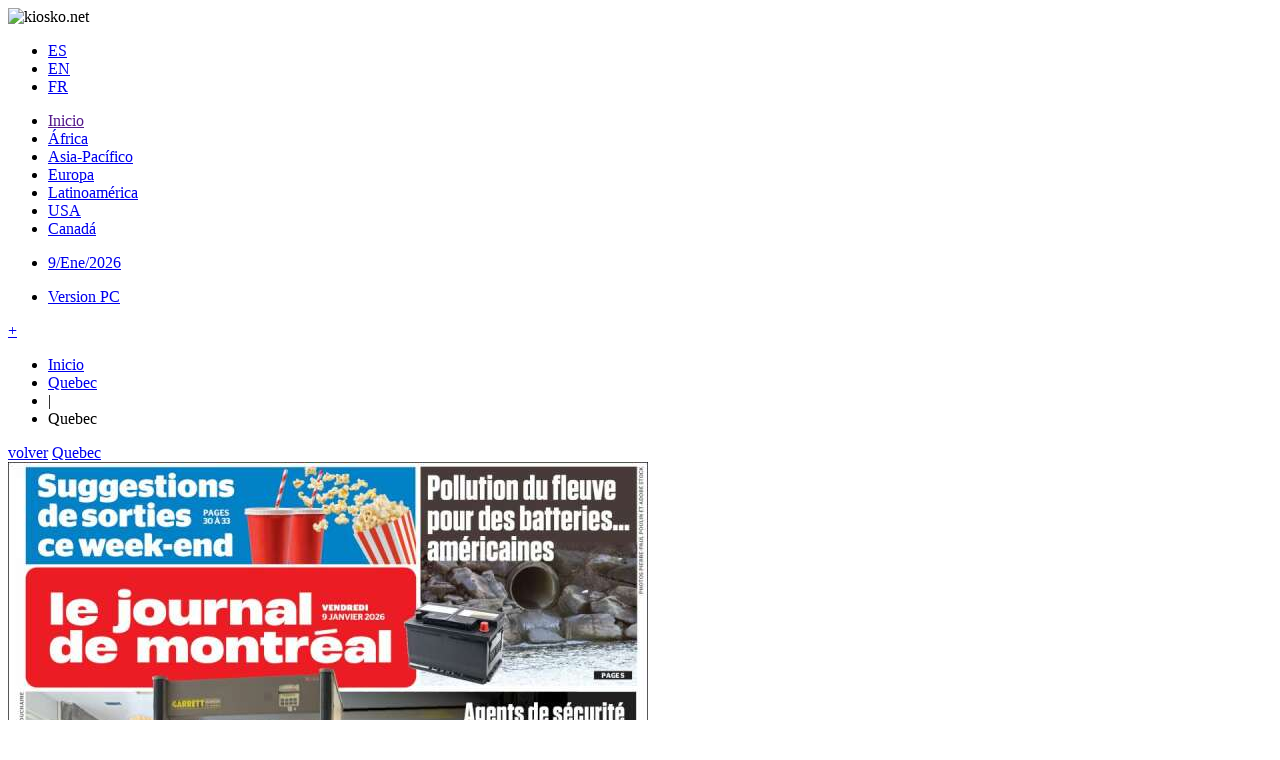

--- FILE ---
content_type: text/html
request_url: https://m.kiosko.net/ca/np/ca_journal_montreal.es.html
body_size: 4283
content:
<!DOCTYPE html>
<html lang="es">
<head>
<meta charset="UTF-8" /><meta name="robots" content="index, follow" />
<meta http-equiv="X-UA-Compatible" content="IE=edge,chrome=1" />
<meta name="viewport" content="width=device-width, initial-scale=1.0,user-scalable=no" />
<!-- Quantcast Choice. Consent Manager Tag -->
<script type="text/javascript" async=true>
var elem = document.createElement('script');
elem.src = 'https://quantcast.mgr.consensu.org/cmp.js';
elem.async = true;
elem.type = "text/javascript";
var scpt = document.getElementsByTagName('script')[0];
scpt.parentNode.insertBefore(elem, scpt);
(function() {
var gdprAppliesGlobally = false;
function addFrame() {
if (!window.frames['__cmpLocator']) {
if (document.body) {
var body = document.body,
iframe = document.createElement('iframe');
iframe.style = 'display:none';
iframe.name = '__cmpLocator';
body.appendChild(iframe);
} else {
// In the case where this stub is located in the head,
// this allows us to inject the iframe more quickly than
// relying on DOMContentLoaded or other events.
setTimeout(addFrame, 5);
}
}
}
addFrame();
function cmpMsgHandler(event) {
var msgIsString = typeof event.data === "string";
var json;
if(msgIsString) {
json = event.data.indexOf("__cmpCall") != -1 ? JSON.parse(event.data) : {};
} else {
json = event.data;
}
if (json.__cmpCall) {
var i = json.__cmpCall;
window.__cmp(i.command, i.parameter, function(retValue, success) {
var returnMsg = {"__cmpReturn": {
"returnValue": retValue,
"success": success,
"callId": i.callId
}};
event.source.postMessage(msgIsString ?
JSON.stringify(returnMsg) : returnMsg, '*');
});
}
}
window.__cmp = function (c) {
var b = arguments;
if (!b.length) {
return __cmp.a;
}
else if (b[0] === 'ping') {
b[2]({"gdprAppliesGlobally": gdprAppliesGlobally,
"cmpLoaded": false}, true);
} else if (c == '__cmp')
return false;
else {
if (typeof __cmp.a === 'undefined') {
__cmp.a = [];
}
__cmp.a.push([].slice.apply(b));
}
}
window.__cmp.gdprAppliesGlobally = gdprAppliesGlobally;
window.__cmp.msgHandler = cmpMsgHandler;
if (window.addEventListener) {
window.addEventListener('message', cmpMsgHandler, false);
}
else {
window.attachEvent('onmessage', cmpMsgHandler);
}
})();
window.__cmp('init', {
'Language': 'es',
'Initial Screen Title Text': 'Tu privacidad es importante para nosotros',
'Initial Screen Reject Button Text': 'No acepto',
'Initial Screen Accept Button Text': 'Acepto',
'Initial Screen Purpose Link Text': 'Más información',
'Purpose Screen Title Text': 'Tu privacidad es importante para nosotros',
'Purpose Screen Header Title Text': 'Configuración de privacidad',
'Purpose Screen Body Text': 'Puedes configurar tus preferencias y elegir como quieres que tus datos sean utilizados para los siguientes propósitos. Puedes elegir configurar tus preferencias solo con nosotros independientemente del resto de nuestros partners. Cada propósito tiene una descripción para que puedas saber como nosotros y nuestros partners utilizamos tus datos',
'Purpose Screen Enable All Button Text': 'Habilitar todo',
'Purpose Screen Vendor Link Text': 'Ver lista completa de partners',
'Purpose Screen Cancel Button Text': 'Cancelar',
'Purpose Screen Save and Exit Button Text': 'Guardar y salir',
'Vendor Screen Title Text': 'Tu privacidad es importante para nosotros',
'Vendor Screen Body Text': 'Puedes dar tu consentimiento de manera individual a cada partner. Ver la lista de todos los propósitos para los cuales utilizan tus datos para tener más información. En algunos casos, las empresas pueden revelar que usan tus datos sin pedir tu consentimiento, en función de intereses legítimos. Puedes hacer click en su política de privacidad para obtener más información al respecto o para rechazarlo.',
'Vendor Screen Accept All Button Text': 'Aceptar todo',
'Vendor Screen Reject All Button Text': 'Rechazar todo',
'Vendor Screen Purposes Link Text': 'Ver porpósitos',
'Vendor Screen Cancel Button Text': 'Cancelar',
'Vendor Screen Save and Exit Button Text': 'Guardar y salir',
'Initial Screen Body Text': 'Tanto nuestros partners como nosotros utilizamos cookies en nuestro sitio web para personalizar contenido y publicidad, proporcionar funcionalidades a las redes sociales, o analizar nuestro tráfico. Haciendo click consientes el uso de esta tecnologia en nuestra web. Puedes cambiar de opinion y personalizar tu consentimiento siempre que quieras volviendo a esta web',
'Initial Screen Body Text Option': 1,
'Publisher Name': 'Kiosko.net',
'Min Days Between UI Displays': 90,
'Publisher Purpose IDs': [1,2,3,4,5],
'Publisher Purpose Legitimate Interest IDs': [1,2],
'Post Consent Page': '//kiosko.net/about/terms_conditions.html',
'UI Layout': 'banner',
'Non-Consent Display Frequency': 90,
'No Option': false,
'Consent Scope': 'service',
}); 
</script>
<!-- End Quantcast Choice. Consent Manager Tag -->
<title>Periódico Le Journal de Montréal (Canadá). Periódicos de Canadá. Toda la prensa de hoy. Kiosko.net Mobile</title>
<meta name="og:title" content="Periódico Le Journal de Montréal (Canadá). Periódicos de Canadá. Toda la prensa de hoy. Kiosko.net" />
<meta name="Title" content="Periódico Le Journal de Montréal (Canadá). Periódicos de Canadá. Toda la prensa de hoy. Kiosko.net" />
<meta name="Description" content="Descubre en Kiosko.net las portadas de los periodicos del mundo. Periódico Le Journal de Montréal (Canadá). Periódicos de Canadá. Toda la prensa de hoy. Kiosko.net" />
<meta name="og:description" content="Periódico Le Journal de Montréal (Canadá). Periódicos de Canadá. Edición de hoy. Actualidad del mundo, prensa económica, diarios deportivos, periódicos regionales y diarios locales. El kiosco visual de internet." />
<meta name="keywords" content="Diarios, diario, Periodicos, periodico, kiosko, kiosco, quiosco, Prensa Escrita, Prensa informacion general, diarios deportivos, prensa economica, Revistas" />
<meta name="og:image" content="https://es.kiosko.net/common/img/icon_medium.png" />
<meta name="twitter:card" content="summary" /><meta name="twitter:url" content="https://m.kiosko.net/" /><meta name="twitter:site" content="@kiosko" />
<meta property="fb:admins" content="1819306511" /><meta property="fb:page_id" content="243510920909" />
<link rel="canonical" href="https://www.kiosko.net/ca/np/ca_journal_montreal.html" />
<link href="https://fonts.googleapis.com/css?family=Spectral:400,800" rel="stylesheet" />
<link rel="stylesheet" type="text/css" href="/common/css/k2m-I6G.css?_t=324" />
<script type="text/javascript" src="/common/js/klibm-I6G.js?_t=324"></script>
<script type="text/javascript" src="/common/js/lang.es.js"></script>
<script type="text/javascript">
var PUBDATE="2026-01-09";
var LANG="es";
var PAPER="ca/ca_journal_montreal";
var PAPER_TITLE="Le Journal de Montréal";
var paperTwitter="None";
var M_URL_DATE="https://m.kiosko.net/ca/yyyy-mm-dd/np/ca_journal_montreal.es.html";
$(document).ready(function(){$.get("/common/api/js/publish/ca/ca_journal_montreal.js?_="+(new Date().getTime()),updateDate);});
</script>
<!-- Google Analytics -->
<script async src="https://www.googletagmanager.com/gtag/js?id=UA-56707-8"></script>
<script>
window.dataLayer = window.dataLayer || [];
function gtag(){dataLayer.push(arguments);}
gtag('js', new Date());
gtag('config', 'UA-56707-8');
</script>
<!-- Ads -->
<script async='async' src='https://www.googletagservices.com/tag/js/gpt.js'></script>
<script>
var googletag = googletag || {};
googletag.cmd = googletag.cmd || [];
</script>
<script>
var sizet = [];
var sizeb = [];
sizet.push( [320, 50] );
sizet.push( [320, 100] );
sizeb.push( [300, 250] );
if ( $(window).width() >= 336 ) { sizeb.push( [336, 280] ); }
if ( $(window).width() >= 468 ) { sizet.push([468,60]); sizeb.push([468,60]); }
googletag.cmd.push(function() {
googletag.defineSlot('/1019099/mobile_top', sizet, 'div-gpt-ad-1513855294638-0').addService(googletag.pubads());
googletag.defineSlot('/1019099/mobile_bottom', sizeb, 'div-gpt-ad-1518864318312-0').addService(googletag.pubads());
/*  googletag.pubads().enableSingleRequest(); */
googletag.pubads().collapseEmptyDivs();
googletag.enableServices();
});
</script>
<!-- end Ads -->
</head>
<body>
<header>
<div class="icon-menu menu"></div>
<img src="/common/img/logo.jpg" alt="kiosko.net" />
<ul class="desplegable off">
<li class="selected"><a href="#" onClick="setCkLang('es');return false">ES</a></li>
<li><a href="#" onClick="setCkLang('en');this.href=location.href.replace('.es.html','.en.html');">EN</a></li>
<li><a href="#" onClick="setCkLang('fr');this.href=location.href.replace('.es.html','.fr.html');">FR</a></li>
</ul>
</header>
<article>
<nav>
<div><div class="icon-menu-blanco menu"></div></div>
<ul class="listado">
<li><a href="">Inicio</a></li>
<li><a href="/afr/index.es.html">&Aacute;frica</a></li>
<li><a href="/asi/index.es.html">Asia-Pac&iacute;fico</a></li>
<li><a href="/eur/index.es.html">Europa</a></li>
<li><a href="/iba/index.es.html">Latinoam&eacute;rica</a></li>
<li><a href="/us/index.es.html">USA</a></li>
<li><a href="/ca/index.es.html">Canad&aacute;</a></li>
</ul>
<ul class="listado" id="hemer">
<li><a href="/ca/2026-01-09/index.es.html">9/Ene/2026</a></li>
</ul>
<ul class="listado">
<li><a href="https://www.kiosko.net/" onClick="setCkLang('www');">Version PC</a></li>
</ul>
</nav>
<section id="publi">
<!-- mobile_top --><div id='div-gpt-ad-1513855294638-0'>
<script> googletag.cmd.push(function() { googletag.display('div-gpt-ad-1513855294638-0'); }); </script>
</div><!-- mobile_top -->
</section>
<section id="hgeo" class="desplegable off">
<div id="despl_bttn" class="selected"><a href="#">+</a></div>
<ul class="">
<li class="gbk" ><a href="/index.es.html">Inicio</li>
<li><a href="/ca/geo/Quebec.es.html">Quebec</a></li>
<li class="sep">|</li>
<li class="selected">Quebec</li>
</ul>
</section>
<section id="diario">
<a href="/ca/geo/Quebec.es.html" class="goback" >volver</a>
<a href="/ca/geo/Quebec.es.html" class="gbacktxt" >Quebec</a>
<!-- select onChange="window.location.assign(this.selectedOptions[0].value);">
<option value="/ca/geo/Quebec.es.html" title="Quebec">Quebec</option>
<option value="/ca/" title="Canad&aacute;">Canad&aacute;</option>
</select -->
</section>
<section id="portada">
<a id="edicion-hoy" style="display:none">Edición de hoy <img src="https://img.kiosko.net/2026/01/09/ca/ca_journal_montreal.200.jpg" /></a>
<div data-zoom="https://img.kiosko.net/2026/01/09/ca/ca_journal_montreal.960.jpg" class="zoom">
<img src="https://img.kiosko.net/2026/01/09/ca/ca_journal_montreal.640.jpg" />
</div>
<p class="web"><a href="https://www.canoe.com/journaldemontreal/" target="_blank">Visita p&aacute;gina web</a></p>
<ul>
<li><a href="#" class="lupa"><img src="/common/img/lupa_1.jpg" />
zoom</a></li>
<li><a href="https://www.canoe.com/journaldemontreal/" target="_blank"><img src="/common/img/web.jpg" />
ir web</a></li>
<li class="separador"></li>
<li><a href="https://www.facebook.com/sharer.php?u=https://m.kiosko.nethttps://www.kiosko.net/ca/np/ca_journal_montreal.html"><img src="/common/img/facebook.jpg" /></a></li>
<li><a href="https://twitter.com/intent/tweet?text=Le%20Journal%20de%20Montr%C3%A9al%20&url=https://www.kiosko.net/ca/np/ca_journal_montreal.html&source=tweetbutton&original_referer=https://www.kiosko.net/"><img src="/common/img/twitter.jpg" /></a></li>
<li><a href="https://api.whatsapp.com/send?text=Le%20Journal%20de%20Montr%C3%A9al%20https://www.kiosko.net/ca/np/ca_journal_montreal.html%20"><img src="/common/img/whatsapp.jpg" /></a></li>
</ul>
</section>
</article>
<footer>
<ul>
<li><a href="/about/about_us.es.html" rel="nofollow">sobre Kiosko.net</a></li>
<!-- li><a href="#" rel="nofollow">CONTACTO</a></li -->
<li><a href="/help/faq.es.html" rel="nofollow">ayuda</a></li>
<!--li><a href="#">AYUDA</a></li-->
<!--li><a href="#">BLOG</a></li-->
</ul>
<!-- Roba1 --><div id="adfoot">
<!-- mobile_bottom --><div id='div-gpt-ad-1518864318312-0'>
<script>googletag.cmd.push(function() { googletag.display('div-gpt-ad-1518864318312-0'); });</script>
</div><!-- mobile_bottom -->
</div><!-- END: Roba1 -->
</footer>
<script type="text/javascript" src="/common/js/funciones.js"></script>
</body>
</html>
